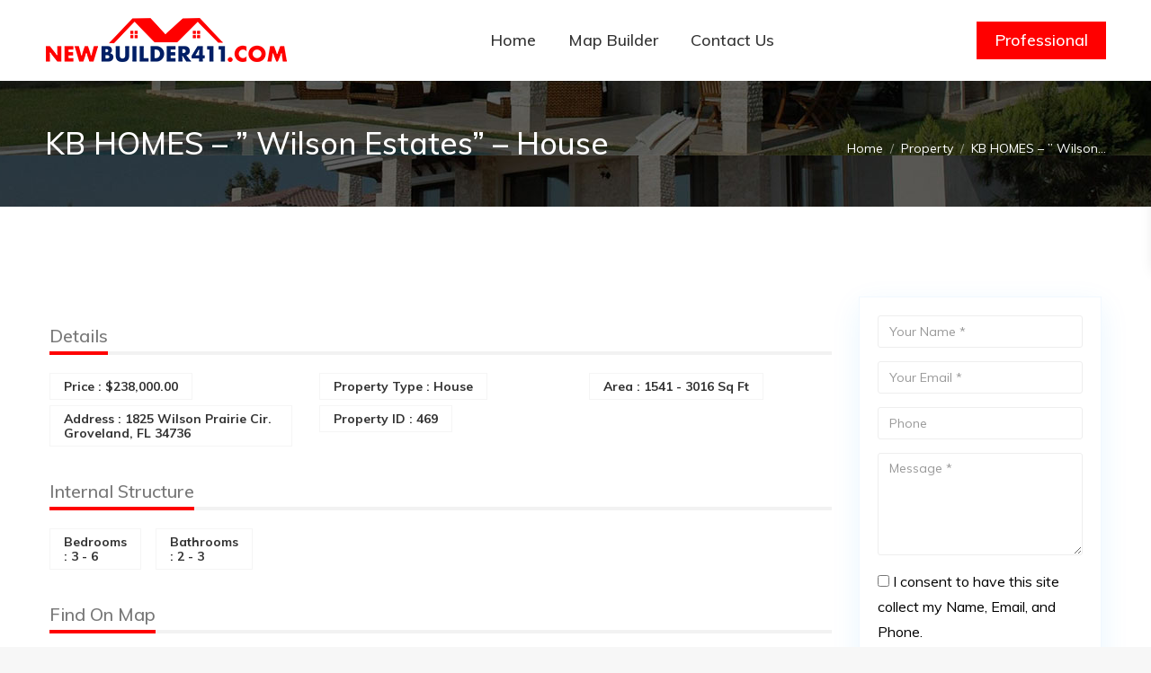

--- FILE ---
content_type: text/html; charset=UTF-8
request_url: https://newbuilder411.com/property/kb-homes-wilson-estates-house/
body_size: 13752
content:
<!DOCTYPE html> <!--[if !(IE 6) | !(IE 7) | !(IE 8)  ]><!--><html lang="en-US" class="no-js"> <!--<![endif]--><head><meta charset="UTF-8" /><meta name="viewport" content="width=device-width, initial-scale=1, maximum-scale=1, user-scalable=0"><meta name="theme-color" content="#ff0000"/><link rel="profile" href="http://gmpg.org/xfn/11" /> <script type="text/javascript">if (/Android|webOS|iPhone|iPad|iPod|BlackBerry|IEMobile|Opera Mini/i.test(navigator.userAgent)) {
                var originalAddEventListener = EventTarget.prototype.addEventListener,
                    oldWidth = window.innerWidth;

                EventTarget.prototype.addEventListener = function (eventName, eventHandler, useCapture) {
                    if (eventName === "resize") {
                        originalAddEventListener.call(this, eventName, function (event) {
                            if (oldWidth === window.innerWidth) {
                                return;
                            }
                            else if (oldWidth !== window.innerWidth) {
                                oldWidth = window.innerWidth;
                            }
                            if (eventHandler.handleEvent) {
                                eventHandler.handleEvent.call(this, event);
                            }
                            else {
                                eventHandler.call(this, event);
                            };
                        }, useCapture);
                    }
                    else {
                        originalAddEventListener.call(this, eventName, eventHandler, useCapture);
                    };
                };
            };</script> <meta name='robots' content='index, follow, max-image-preview:large, max-snippet:-1, max-video-preview:-1' /><style>img:is([sizes="auto" i], [sizes^="auto," i]) { contain-intrinsic-size: 3000px 1500px }</style><title>KB HOMES – ” Wilson Estates” – House - New Builder 411</title><link rel="canonical" href="https://newbuilder411.com/property/kb-homes-wilson-estates-house/" /><meta property="og:locale" content="en_US" /><meta property="og:type" content="article" /><meta property="og:title" content="KB HOMES – ” Wilson Estates” – House - New Builder 411" /><meta property="og:url" content="https://newbuilder411.com/property/kb-homes-wilson-estates-house/" /><meta property="og:site_name" content="New Builder 411" /><meta property="article:modified_time" content="2020-05-21T07:59:03+00:00" /><meta property="og:image" content="https://secureservercdn.net/198.71.233.70/wv6.35f.myftpupload.com/wp-content/uploads/2020/05/placeimg.jpg?time=1664345782" /><meta property="og:image:width" content="520" /><meta property="og:image:height" content="397" /><meta property="og:image:type" content="image/jpeg" /><meta name="twitter:card" content="summary_large_image" /> <script type="application/ld+json" class="yoast-schema-graph">{"@context":"https://schema.org","@graph":[{"@type":"WebPage","@id":"https://newbuilder411.com/property/kb-homes-wilson-estates-house/","url":"https://newbuilder411.com/property/kb-homes-wilson-estates-house/","name":"KB HOMES – ” Wilson Estates” – House - New Builder 411","isPartOf":{"@id":"https://newbuilder411.com/#website"},"primaryImageOfPage":{"@id":"https://newbuilder411.com/property/kb-homes-wilson-estates-house/#primaryimage"},"image":{"@id":"https://newbuilder411.com/property/kb-homes-wilson-estates-house/#primaryimage"},"thumbnailUrl":"https://newbuilder411.com/wp-content/uploads/2020/05/placeimg.jpg","datePublished":"2020-05-20T16:29:41+00:00","dateModified":"2020-05-21T07:59:03+00:00","breadcrumb":{"@id":"https://newbuilder411.com/property/kb-homes-wilson-estates-house/#breadcrumb"},"inLanguage":"en-US","potentialAction":[{"@type":"ReadAction","target":["https://newbuilder411.com/property/kb-homes-wilson-estates-house/"]}]},{"@type":"ImageObject","inLanguage":"en-US","@id":"https://newbuilder411.com/property/kb-homes-wilson-estates-house/#primaryimage","url":"https://newbuilder411.com/wp-content/uploads/2020/05/placeimg.jpg","contentUrl":"https://newbuilder411.com/wp-content/uploads/2020/05/placeimg.jpg","width":520,"height":397},{"@type":"BreadcrumbList","@id":"https://newbuilder411.com/property/kb-homes-wilson-estates-house/#breadcrumb","itemListElement":[{"@type":"ListItem","position":1,"name":"Home","item":"https://newbuilder411.com/"},{"@type":"ListItem","position":2,"name":"Properties","item":"https://newbuilder411.com/property/"},{"@type":"ListItem","position":3,"name":"KB HOMES – ” Wilson Estates” – House"}]},{"@type":"WebSite","@id":"https://newbuilder411.com/#website","url":"https://newbuilder411.com/","name":"New Builder 411","description":"","potentialAction":[{"@type":"SearchAction","target":{"@type":"EntryPoint","urlTemplate":"https://newbuilder411.com/?s={search_term_string}"},"query-input":"required name=search_term_string"}],"inLanguage":"en-US"}]}</script> <link rel='dns-prefetch' href='//maps.googleapis.com' /><link rel='dns-prefetch' href='//fonts.googleapis.com' /><link rel="alternate" type="application/rss+xml" title="New Builder 411 &raquo; Feed" href="https://newbuilder411.com/feed/" /><link rel="alternate" type="application/rss+xml" title="New Builder 411 &raquo; Comments Feed" href="https://newbuilder411.com/comments/feed/" /> <script type="text/javascript">window._wpemojiSettings = {"baseUrl":"https:\/\/s.w.org\/images\/core\/emoji\/16.0.1\/72x72\/","ext":".png","svgUrl":"https:\/\/s.w.org\/images\/core\/emoji\/16.0.1\/svg\/","svgExt":".svg","source":{"concatemoji":"https:\/\/newbuilder411.com\/wp-includes\/js\/wp-emoji-release.min.js?ver=6.8.3"}};
/*! This file is auto-generated */
!function(s,n){var o,i,e;function c(e){try{var t={supportTests:e,timestamp:(new Date).valueOf()};sessionStorage.setItem(o,JSON.stringify(t))}catch(e){}}function p(e,t,n){e.clearRect(0,0,e.canvas.width,e.canvas.height),e.fillText(t,0,0);var t=new Uint32Array(e.getImageData(0,0,e.canvas.width,e.canvas.height).data),a=(e.clearRect(0,0,e.canvas.width,e.canvas.height),e.fillText(n,0,0),new Uint32Array(e.getImageData(0,0,e.canvas.width,e.canvas.height).data));return t.every(function(e,t){return e===a[t]})}function u(e,t){e.clearRect(0,0,e.canvas.width,e.canvas.height),e.fillText(t,0,0);for(var n=e.getImageData(16,16,1,1),a=0;a<n.data.length;a++)if(0!==n.data[a])return!1;return!0}function f(e,t,n,a){switch(t){case"flag":return n(e,"\ud83c\udff3\ufe0f\u200d\u26a7\ufe0f","\ud83c\udff3\ufe0f\u200b\u26a7\ufe0f")?!1:!n(e,"\ud83c\udde8\ud83c\uddf6","\ud83c\udde8\u200b\ud83c\uddf6")&&!n(e,"\ud83c\udff4\udb40\udc67\udb40\udc62\udb40\udc65\udb40\udc6e\udb40\udc67\udb40\udc7f","\ud83c\udff4\u200b\udb40\udc67\u200b\udb40\udc62\u200b\udb40\udc65\u200b\udb40\udc6e\u200b\udb40\udc67\u200b\udb40\udc7f");case"emoji":return!a(e,"\ud83e\udedf")}return!1}function g(e,t,n,a){var r="undefined"!=typeof WorkerGlobalScope&&self instanceof WorkerGlobalScope?new OffscreenCanvas(300,150):s.createElement("canvas"),o=r.getContext("2d",{willReadFrequently:!0}),i=(o.textBaseline="top",o.font="600 32px Arial",{});return e.forEach(function(e){i[e]=t(o,e,n,a)}),i}function t(e){var t=s.createElement("script");t.src=e,t.defer=!0,s.head.appendChild(t)}"undefined"!=typeof Promise&&(o="wpEmojiSettingsSupports",i=["flag","emoji"],n.supports={everything:!0,everythingExceptFlag:!0},e=new Promise(function(e){s.addEventListener("DOMContentLoaded",e,{once:!0})}),new Promise(function(t){var n=function(){try{var e=JSON.parse(sessionStorage.getItem(o));if("object"==typeof e&&"number"==typeof e.timestamp&&(new Date).valueOf()<e.timestamp+604800&&"object"==typeof e.supportTests)return e.supportTests}catch(e){}return null}();if(!n){if("undefined"!=typeof Worker&&"undefined"!=typeof OffscreenCanvas&&"undefined"!=typeof URL&&URL.createObjectURL&&"undefined"!=typeof Blob)try{var e="postMessage("+g.toString()+"("+[JSON.stringify(i),f.toString(),p.toString(),u.toString()].join(",")+"));",a=new Blob([e],{type:"text/javascript"}),r=new Worker(URL.createObjectURL(a),{name:"wpTestEmojiSupports"});return void(r.onmessage=function(e){c(n=e.data),r.terminate(),t(n)})}catch(e){}c(n=g(i,f,p,u))}t(n)}).then(function(e){for(var t in e)n.supports[t]=e[t],n.supports.everything=n.supports.everything&&n.supports[t],"flag"!==t&&(n.supports.everythingExceptFlag=n.supports.everythingExceptFlag&&n.supports[t]);n.supports.everythingExceptFlag=n.supports.everythingExceptFlag&&!n.supports.flag,n.DOMReady=!1,n.readyCallback=function(){n.DOMReady=!0}}).then(function(){return e}).then(function(){var e;n.supports.everything||(n.readyCallback(),(e=n.source||{}).concatemoji?t(e.concatemoji):e.wpemoji&&e.twemoji&&(t(e.twemoji),t(e.wpemoji)))}))}((window,document),window._wpemojiSettings);</script> <style id='wp-emoji-styles-inline-css' type='text/css'>img.wp-smiley, img.emoji {
		display: inline !important;
		border: none !important;
		box-shadow: none !important;
		height: 1em !important;
		width: 1em !important;
		margin: 0 0.07em !important;
		vertical-align: -0.1em !important;
		background: none !important;
		padding: 0 !important;
	}</style><style id='classic-theme-styles-inline-css' type='text/css'>/*! This file is auto-generated */
.wp-block-button__link{color:#fff;background-color:#32373c;border-radius:9999px;box-shadow:none;text-decoration:none;padding:calc(.667em + 2px) calc(1.333em + 2px);font-size:1.125em}.wp-block-file__button{background:#32373c;color:#fff;text-decoration:none}</style><link rel='stylesheet' id='rem-bootstrap-css' href='https://newbuilder411.com/wp-content/plugins/real-estate-manager-pro/assets/admin/css/bootstrap.min.css?ver=6.8.3' type='text/css' media='all' /><link rel='stylesheet' id='font-awesome-rem-css' href='https://newbuilder411.com/wp-content/plugins/real-estate-manager-pro/assets/front/css/font-awesome.min.css?ver=6.8.3' type='text/css' media='all' /><link rel='stylesheet' id='rem-styles-css-css' href='https://newbuilder411.com/wp-content/plugins/real-estate-manager-pro/assets/front/css/rem-styles.css?ver=6.8.3' type='text/css' media='all' /><style id='rem-styles-css-inline-css' type='text/css'>.fotorama__thumb-border, .ich-settings-main-wrap .form-control:focus,
.ich-settings-main-wrap .select2-container--default .select2-selection--multiple:focus,
.select2-container--default.select2-container--focus .select2-selection--multiple {
	border-color: #ff0000 !important;
}
.ich-settings-main-wrap .section-title.line-style {
	border-color: #F2F2F2;
}
.landz-box-property.box-grid.mini .price {
	border-top: 4px solid #ff0000 !important;
}
.landz-box-property.box-grid.mini .price:after,
.ich-settings-main-wrap .nice-select:after {
	border-bottom-color: #ff0000 !important;
}

.ich-settings-main-wrap .section-title.line-style .title {
	border-color: #ff0000;
}
.ich-settings-main-wrap .btn-default, .ich-settings-main-wrap .btn,
#rem-agent-page .my-property .my-property-nav a.next,
#rem-agent-page .my-property .my-property-nav a.previous {
	border-radius: 0 !important;
	border: none;
	background-color: #fff;
	color: #333;
}
.rem-tag-cloud a {
	color: #fff;
}
.rem-tag-cloud a:hover {
	color: #e6e6e6;
}
.ich-settings-main-wrap .btn-default:hover, .ich-settings-main-wrap .btn:hover,
#rem-agent-page .my-property .my-property-nav a.next:hover,
#rem-agent-page .my-property .my-property-nav a.previous:hover {
	border-radius: 0;
	background-color: #e6e6e6;
	color: #333;
}

/* Theme Colors */

#property-content .large-price,
.ich-settings-main-wrap #filter-box .filter,
.ich-settings-main-wrap .dropdown.open .carat,
.ich-settings-main-wrap .dropdown li.active,
.ich-settings-main-wrap .dropdown li.focus,
.ich-settings-main-wrap .result-calc,
.ich-settings-main-wrap .landz-box-property .price,
.ich-settings-main-wrap input.labelauty + label > span.labelauty-checked-image,
.ich-settings-main-wrap .skillbar-title,
.ich-settings-main-wrap .rem-sale span,
.ich-settings-main-wrap .single-property-page-ribbon div,
.ich-settings-main-wrap .rem-sale-ribbon-2,
.ich-settings-main-wrap .marker-cluster-small,
.ich-settings-main-wrap #user-profile .property-list table thead th,
.ich-settings-main-wrap .rem-box-maps .price,
.ich-settings-main-wrap .noUi-horizontal .noUi-handle,
.rem-cat:hover .rem-cat-content,
.ich-settings-main-wrap .rem-box-maps .img-container .title:after,
.ich-settings-main-wrap .rem-box-maps .img-container .title:before,
.ich-settings-main-wrap .price-slider.price #price-value-min, .price-slider.price #price-value-max,
input.labelauty:hover + label > span.labelauty-checked-image { 
	background-color: #ff0000 !important;
}
.ich-settings-main-wrap .rem-box-maps .img-container .title,
.agent-card-5:hover .agent-card-5-content,
.rem-cat-content,
.ich-settings-main-wrap .noUi-connect {
	background-color: #ff0000B3 !important;
}

.ich-settings-main-wrap .select2-container--default .select2-selection--multiple .select2-selection__choice {
	background-color: #ff0000 !important;
	color: #FFF;
	border: none;
}

.ich-settings-main-wrap .select2-container--default .select2-selection--multiple .select2-selection__choice__remove {
	color: #FFF;		
}

.ich-settings-main-wrap .single-property-page-ribbon div:after {
	border-left-color: #ff0000 !important;
	border-right-color: #ff0000 !important;
}

.ich-settings-main-wrap .nice-select:after {
	border-right-color: #ff0000 !important;
}
#property-content .details .detail .fa-square,
.hover-effect .cover:before,
.rem-style-1 .icons-wrap a:hover,
.rem-style-2 .icons-wrap a:hover,
.rem-style-1 .icons-wrap a.active,
.rem-style-2 .icons-wrap a.active,
.ich-settings-main-wrap .rem-topbar-btn.active {
	color: #ff0000 !important;
}
.rem-style-1 .icons-wrap a:hover,
.rem-style-2 .icons-wrap a:hover,
.rem-style-1 .icons-wrap a.active,
.rem-style-2 .icons-wrap a.active,
.ich-settings-main-wrap .rem-topbar-btn.active {
	border-color: #ff0000 !important;
}

.ich-settings-main-wrap .rem-topbar-btn {
	color: #ff000080 !important;
}
.ich-settings-main-wrap .dropdown .carat:after {
	border-top: 6px solid #ff0000 !important;
}
.input.labelauty:hover + label > span.labelauty-checked-image {
	border: none;
}
.price-slider.price #price-value-min:after {
	    border-left: 6px solid #ff0000 !important;
}
.price-slider.price #price-value-max:after {
	    border-right: 6px solid #ff0000 !important;
}
.ich-settings-main-wrap .landz-box-property .title {
	border-bottom: 3px solid #ff0000;
}
.ich-settings-main-wrap #user-profile .property-list table thead th {
	border-bottom: 0;
}
.ich-settings-main-wrap .landz-box-property .price:after {
	border-bottom: 10px solid #ff0000;
}
.landz-box-property dd {
	margin: 0 !important;
}
#rem-agent-page .my-property .my-property-nav .button-container {
	border-top: 1px solid #ff0000 !important;
}
.ich-settings-main-wrap #new-property #position,
.prop-compare-wrapper.ich-settings-main-wrap .compare_close,
.prop-compare-wrapper.ich-settings-main-wrap .compare_open {
	background-color: #ff0000 !important;
}
.ich-settings-main-wrap #new-property #position:after {
	border-bottom: 10px solid #ff0000 !important;
}
.ich-settings-main-wrap .pagination > .active > a,
.ich-settings-main-wrap .pagination > .active > span,
.ich-settings-main-wrap .pagination > .active > a:hover,
.ich-settings-main-wrap .pagination > .active > span:hover,
.ich-settings-main-wrap .pagination > .active > a:focus,
.ich-settings-main-wrap .pagination > .active > span:focus {
	background-color: #ff0000 !important;
	border-color: #ff0000 !important;
}</style><link rel='stylesheet' id='rem-fotorama-css-css' href='https://newbuilder411.com/wp-content/plugins/real-estate-manager-pro/assets/front/lib/fotorama.min.css?ver=6.8.3' type='text/css' media='all' /><link rel='stylesheet' id='rem-single-property-css-css' href='https://newbuilder411.com/wp-content/plugins/real-estate-manager-pro/assets/front/css/single-property.css?ver=6.8.3' type='text/css' media='all' /><link rel='stylesheet' id='rs-plugin-settings-css' href='https://newbuilder411.com/wp-content/plugins/revslider/public/assets/css/rs6.css?ver=6.2.2' type='text/css' media='all' /><style id='rs-plugin-settings-inline-css' type='text/css'>#rs-demo-id {}</style><link rel='stylesheet' id='wp_listings-css' href='https://newbuilder411.com/wp-content/plugins/wp-listings/includes/css/wp-listings.css' type='text/css' media='all' /><link rel='stylesheet' id='wp_listings_widgets-css' href='https://newbuilder411.com/wp-content/plugins/wp-listings/includes/css/wp-listings-widgets.css' type='text/css' media='all' /><link rel='stylesheet' id='the7-Defaults-css' href='https://newbuilder411.com/wp-content/uploads/smile_fonts/Defaults/Defaults.css?ver=6.8.3' type='text/css' media='all' /><link rel='stylesheet' id='dt-web-fonts-css' href='https://fonts.googleapis.com/css?family=Roboto:400,500,600,700|Muli:400,500,600,700' type='text/css' media='all' /><link rel='stylesheet' id='dt-main-css' href='https://newbuilder411.com/wp-content/themes/dt-the7/css/main.min.css?ver=8.5.0.1' type='text/css' media='all' /><style id='dt-main-inline-css' type='text/css'>body #load {
  display: block;
  height: 100%;
  overflow: hidden;
  position: fixed;
  width: 100%;
  z-index: 9901;
  opacity: 1;
  visibility: visible;
  transition: all .35s ease-out;
}
.load-wrap {
  width: 100%;
  height: 100%;
  background-position: center center;
  background-repeat: no-repeat;
  text-align: center;
}
.load-wrap > svg {
  position: absolute;
  top: 50%;
  left: 50%;
  transform: translate(-50%,-50%);
}
#load {
  background-color: #ffffff;
}
.uil-default rect:not(.bk) {
  fill: #ff0000;
}
.uil-ring > path {
  fill: #ff0000;
}
.ring-loader .circle {
  fill: #ff0000;
}
.ring-loader .moving-circle {
  fill: #ff0000;
}
.uil-hourglass .glass {
  stroke: #ff0000;
}
.uil-hourglass .sand {
  fill: #ff0000;
}
.spinner-loader .load-wrap {
  background-image: url("data:image/svg+xml,%3Csvg width='75px' height='75px' xmlns='http://www.w3.org/2000/svg' viewBox='0 0 100 100' preserveAspectRatio='xMidYMid' class='uil-default'%3E%3Crect x='0' y='0' width='100' height='100' fill='none' class='bk'%3E%3C/rect%3E%3Crect  x='46.5' y='40' width='7' height='20' rx='5' ry='5' fill='%23ff0000' transform='rotate(0 50 50) translate(0 -30)'%3E  %3Canimate attributeName='opacity' from='1' to='0' dur='1s' begin='0s' repeatCount='indefinite'/%3E%3C/rect%3E%3Crect  x='46.5' y='40' width='7' height='20' rx='5' ry='5' fill='%23ff0000' transform='rotate(30 50 50) translate(0 -30)'%3E  %3Canimate attributeName='opacity' from='1' to='0' dur='1s' begin='0.08333333333333333s' repeatCount='indefinite'/%3E%3C/rect%3E%3Crect  x='46.5' y='40' width='7' height='20' rx='5' ry='5' fill='%23ff0000' transform='rotate(60 50 50) translate(0 -30)'%3E  %3Canimate attributeName='opacity' from='1' to='0' dur='1s' begin='0.16666666666666666s' repeatCount='indefinite'/%3E%3C/rect%3E%3Crect  x='46.5' y='40' width='7' height='20' rx='5' ry='5' fill='%23ff0000' transform='rotate(90 50 50) translate(0 -30)'%3E  %3Canimate attributeName='opacity' from='1' to='0' dur='1s' begin='0.25s' repeatCount='indefinite'/%3E%3C/rect%3E%3Crect  x='46.5' y='40' width='7' height='20' rx='5' ry='5' fill='%23ff0000' transform='rotate(120 50 50) translate(0 -30)'%3E  %3Canimate attributeName='opacity' from='1' to='0' dur='1s' begin='0.3333333333333333s' repeatCount='indefinite'/%3E%3C/rect%3E%3Crect  x='46.5' y='40' width='7' height='20' rx='5' ry='5' fill='%23ff0000' transform='rotate(150 50 50) translate(0 -30)'%3E  %3Canimate attributeName='opacity' from='1' to='0' dur='1s' begin='0.4166666666666667s' repeatCount='indefinite'/%3E%3C/rect%3E%3Crect  x='46.5' y='40' width='7' height='20' rx='5' ry='5' fill='%23ff0000' transform='rotate(180 50 50) translate(0 -30)'%3E  %3Canimate attributeName='opacity' from='1' to='0' dur='1s' begin='0.5s' repeatCount='indefinite'/%3E%3C/rect%3E%3Crect  x='46.5' y='40' width='7' height='20' rx='5' ry='5' fill='%23ff0000' transform='rotate(210 50 50) translate(0 -30)'%3E  %3Canimate attributeName='opacity' from='1' to='0' dur='1s' begin='0.5833333333333334s' repeatCount='indefinite'/%3E%3C/rect%3E%3Crect  x='46.5' y='40' width='7' height='20' rx='5' ry='5' fill='%23ff0000' transform='rotate(240 50 50) translate(0 -30)'%3E  %3Canimate attributeName='opacity' from='1' to='0' dur='1s' begin='0.6666666666666666s' repeatCount='indefinite'/%3E%3C/rect%3E%3Crect  x='46.5' y='40' width='7' height='20' rx='5' ry='5' fill='%23ff0000' transform='rotate(270 50 50) translate(0 -30)'%3E  %3Canimate attributeName='opacity' from='1' to='0' dur='1s' begin='0.75s' repeatCount='indefinite'/%3E%3C/rect%3E%3Crect  x='46.5' y='40' width='7' height='20' rx='5' ry='5' fill='%23ff0000' transform='rotate(300 50 50) translate(0 -30)'%3E  %3Canimate attributeName='opacity' from='1' to='0' dur='1s' begin='0.8333333333333334s' repeatCount='indefinite'/%3E%3C/rect%3E%3Crect  x='46.5' y='40' width='7' height='20' rx='5' ry='5' fill='%23ff0000' transform='rotate(330 50 50) translate(0 -30)'%3E  %3Canimate attributeName='opacity' from='1' to='0' dur='1s' begin='0.9166666666666666s' repeatCount='indefinite'/%3E%3C/rect%3E%3C/svg%3E");
}
.ring-loader .load-wrap {
  background-image: url("data:image/svg+xml,%3Csvg xmlns='http://www.w3.org/2000/svg' viewBox='0 0 32 32' width='72' height='72' fill='%23ff0000'%3E   %3Cpath opacity='.25' d='M16 0 A16 16 0 0 0 16 32 A16 16 0 0 0 16 0 M16 4 A12 12 0 0 1 16 28 A12 12 0 0 1 16 4'/%3E   %3Cpath d='M16 0 A16 16 0 0 1 32 16 L28 16 A12 12 0 0 0 16 4z'%3E     %3CanimateTransform attributeName='transform' type='rotate' from='0 16 16' to='360 16 16' dur='0.8s' repeatCount='indefinite' /%3E   %3C/path%3E %3C/svg%3E");
}
.hourglass-loader .load-wrap {
  background-image: url("data:image/svg+xml,%3Csvg xmlns='http://www.w3.org/2000/svg' viewBox='0 0 32 32' width='72' height='72' fill='%23ff0000'%3E   %3Cpath transform='translate(2)' d='M0 12 V20 H4 V12z'%3E      %3Canimate attributeName='d' values='M0 12 V20 H4 V12z; M0 4 V28 H4 V4z; M0 12 V20 H4 V12z; M0 12 V20 H4 V12z' dur='1.2s' repeatCount='indefinite' begin='0' keytimes='0;.2;.5;1' keySplines='0.2 0.2 0.4 0.8;0.2 0.6 0.4 0.8;0.2 0.8 0.4 0.8' calcMode='spline'  /%3E   %3C/path%3E   %3Cpath transform='translate(8)' d='M0 12 V20 H4 V12z'%3E     %3Canimate attributeName='d' values='M0 12 V20 H4 V12z; M0 4 V28 H4 V4z; M0 12 V20 H4 V12z; M0 12 V20 H4 V12z' dur='1.2s' repeatCount='indefinite' begin='0.2' keytimes='0;.2;.5;1' keySplines='0.2 0.2 0.4 0.8;0.2 0.6 0.4 0.8;0.2 0.8 0.4 0.8' calcMode='spline'  /%3E   %3C/path%3E   %3Cpath transform='translate(14)' d='M0 12 V20 H4 V12z'%3E     %3Canimate attributeName='d' values='M0 12 V20 H4 V12z; M0 4 V28 H4 V4z; M0 12 V20 H4 V12z; M0 12 V20 H4 V12z' dur='1.2s' repeatCount='indefinite' begin='0.4' keytimes='0;.2;.5;1' keySplines='0.2 0.2 0.4 0.8;0.2 0.6 0.4 0.8;0.2 0.8 0.4 0.8' calcMode='spline' /%3E   %3C/path%3E   %3Cpath transform='translate(20)' d='M0 12 V20 H4 V12z'%3E     %3Canimate attributeName='d' values='M0 12 V20 H4 V12z; M0 4 V28 H4 V4z; M0 12 V20 H4 V12z; M0 12 V20 H4 V12z' dur='1.2s' repeatCount='indefinite' begin='0.6' keytimes='0;.2;.5;1' keySplines='0.2 0.2 0.4 0.8;0.2 0.6 0.4 0.8;0.2 0.8 0.4 0.8' calcMode='spline' /%3E   %3C/path%3E   %3Cpath transform='translate(26)' d='M0 12 V20 H4 V12z'%3E     %3Canimate attributeName='d' values='M0 12 V20 H4 V12z; M0 4 V28 H4 V4z; M0 12 V20 H4 V12z; M0 12 V20 H4 V12z' dur='1.2s' repeatCount='indefinite' begin='0.8' keytimes='0;.2;.5;1' keySplines='0.2 0.2 0.4 0.8;0.2 0.6 0.4 0.8;0.2 0.8 0.4 0.8' calcMode='spline' /%3E   %3C/path%3E %3C/svg%3E");
}</style><link rel='stylesheet' id='the7-font-css' href='https://newbuilder411.com/wp-content/themes/dt-the7/fonts/icomoon-the7-font/icomoon-the7-font.min.css?ver=8.5.0.1' type='text/css' media='all' /><link rel='stylesheet' id='the7-awesome-fonts-css' href='https://newbuilder411.com/wp-content/themes/dt-the7/fonts/FontAwesome/css/all.min.css?ver=8.5.0.1' type='text/css' media='all' /><link rel='stylesheet' id='the7-awesome-fonts-back-css' href='https://newbuilder411.com/wp-content/themes/dt-the7/fonts/FontAwesome/back-compat.min.css?ver=8.5.0.1' type='text/css' media='all' /><link rel='stylesheet' id='dt-custom-css' href='https://newbuilder411.com/wp-content/uploads/the7-css/custom.css?ver=5f330f03d752' type='text/css' media='all' /><link rel='stylesheet' id='dt-media-css' href='https://newbuilder411.com/wp-content/uploads/the7-css/media.css?ver=5f330f03d752' type='text/css' media='all' /><link rel='stylesheet' id='the7-mega-menu-css' href='https://newbuilder411.com/wp-content/uploads/the7-css/mega-menu.css?ver=5f330f03d752' type='text/css' media='all' /><link rel='stylesheet' id='style-css' href='https://newbuilder411.com/wp-content/themes/dt-the7/style.css?ver=8.5.0.1' type='text/css' media='all' /> <script type="text/javascript" src="https://newbuilder411.com/wp-includes/js/jquery/jquery.min.js?ver=3.7.1" id="jquery-core-js"></script> <script type="text/javascript" src="https://newbuilder411.com/wp-includes/js/jquery/jquery-migrate.min.js?ver=3.4.1" id="jquery-migrate-js"></script> <script type="text/javascript" src="https://newbuilder411.com/wp-content/plugins/real-estate-manager-pro/assets/front/lib/fotorama.min.js?ver=6.8.3" id="rem-photorama-js-js"></script> <script type="text/javascript" src="https://newbuilder411.com/wp-content/plugins/real-estate-manager-pro/assets/front/lib/imagefill.min.js?ver=6.8.3" id="rem-imagefill-js-js"></script> <script type="text/javascript" src="https://newbuilder411.com/wp-content/plugins/real-estate-manager-pro/assets/front/lib/imagesloaded.min.js?ver=6.8.3" id="rem-imagesloaded-js-js"></script> <script type="text/javascript" src="https://maps.googleapis.com/maps/api/js?key=AIzaSyBZfo_i6pHadSlCev0HyUa1KeHXSpTSGwI&amp;ver=6.8.3" id="rem-single-property-map-js"></script> <script type="text/javascript" id="rem-single-property-js-js-extra">var rem_property_map = {"use_map_from":"google_maps","latitude":"28.321075","longitude":"-81.414796","zoom":"10","map_type":"roadmap","leaflet_styles":{"provider":"https:\/\/{s}.tile.openstreetmap.de\/tiles\/osmde\/{z}\/{x}\/{y}.png","attribution":"&copy; <a href=\"http:\/\/www.openstreetmap.org\/copyright\">OpenStreetMap<\/a>"},"address":"1825 Wilson Prairie Cir. Groveland, FL 34736","load_map_from":"coords","maps_icon_url":"https:\/\/newbuilder411.com\/wp-content\/plugins\/real-estate-manager-pro\/assets\/images\/pin-maps.png","icons_size":["43","47"],"icons_anchor":["18","47"],"maps_styles":"","property_map_location_style":"pin","property_map_radius":"100","rem_main_color":"#ff0000"};</script> <script type="text/javascript" src="https://newbuilder411.com/wp-content/plugins/real-estate-manager-pro/assets/front/js/single-property.js?ver=6.8.3" id="rem-single-property-js-js"></script> <script type="text/javascript" src="https://newbuilder411.com/wp-content/plugins/revslider/public/assets/js/rbtools.min.js?ver=6.0" id="tp-tools-js"></script> <script type="text/javascript" src="https://newbuilder411.com/wp-content/plugins/revslider/public/assets/js/rs6.min.js?ver=6.2.2" id="revmin-js"></script> <script type="text/javascript" id="dt-above-fold-js-extra">var dtLocal = {"themeUrl":"https:\/\/newbuilder411.com\/wp-content\/themes\/dt-the7","passText":"To view this protected post, enter the password below:","moreButtonText":{"loading":"Loading...","loadMore":"Load more"},"postID":"469","ajaxurl":"https:\/\/newbuilder411.com\/wp-admin\/admin-ajax.php","REST":{"baseUrl":"https:\/\/newbuilder411.com\/wp-json\/the7\/v1","endpoints":{"sendMail":"\/send-mail"}},"contactMessages":{"required":"One or more fields have an error. Please check and try again.","terms":"Please accept the privacy policy.","fillTheCaptchaError":"Please, fill the captcha."},"captchaSiteKey":"","ajaxNonce":"28229f8227","pageData":"","themeSettings":{"smoothScroll":"off","lazyLoading":false,"accentColor":{"mode":"solid","color":"#ff0000"},"desktopHeader":{"height":90},"floatingHeader":{"showAfter":94,"showMenu":true,"height":60,"logo":{"showLogo":true,"html":"<img class=\" preload-me\" src=\"https:\/\/newbuilder411.com\/wp-content\/uploads\/2020\/05\/new-213x39.png\" srcset=\"https:\/\/newbuilder411.com\/wp-content\/uploads\/2020\/05\/new-213x39.png 213w\" width=\"213\" height=\"39\"   sizes=\"213px\" alt=\"New Builder 411\" \/>","url":"https:\/\/newbuilder411.com\/"}},"topLine":{"floatingTopLine":{"logo":{"showLogo":false,"html":""}}},"mobileHeader":{"firstSwitchPoint":992,"secondSwitchPoint":778,"firstSwitchPointHeight":60,"secondSwitchPointHeight":60},"stickyMobileHeaderFirstSwitch":{"logo":{"html":"<img class=\" preload-me\" src=\"https:\/\/newbuilder411.com\/wp-content\/uploads\/2020\/05\/new-builder-270x52.png\" srcset=\"https:\/\/newbuilder411.com\/wp-content\/uploads\/2020\/05\/new-builder-270x52.png 270w\" width=\"270\" height=\"52\"   sizes=\"270px\" alt=\"New Builder 411\" \/>"}},"stickyMobileHeaderSecondSwitch":{"logo":{"html":"<img class=\" preload-me\" src=\"https:\/\/newbuilder411.com\/wp-content\/uploads\/2020\/05\/new-builder-270x52.png\" srcset=\"https:\/\/newbuilder411.com\/wp-content\/uploads\/2020\/05\/new-builder-270x52.png 270w\" width=\"270\" height=\"52\"   sizes=\"270px\" alt=\"New Builder 411\" \/>"}},"content":{"textColor":"#000000","headerColor":"#333333"},"sidebar":{"switchPoint":992},"boxedWidth":"1280px","stripes":{"stripe1":{"textColor":"#787d85","headerColor":"#3b3f4a"},"stripe2":{"textColor":"#8b9199","headerColor":"#ffffff"},"stripe3":{"textColor":"#ffffff","headerColor":"#ffffff"}}},"VCMobileScreenWidth":"768"};
var dtShare = {"shareButtonText":{"facebook":"Share on Facebook","twitter":"Tweet","pinterest":"Pin it","linkedin":"Share on Linkedin","whatsapp":"Share on Whatsapp"},"overlayOpacity":"85"};</script> <script type="text/javascript" src="https://newbuilder411.com/wp-content/themes/dt-the7/js/above-the-fold.min.js?ver=8.5.0.1" id="dt-above-fold-js"></script> <link rel="https://api.w.org/" href="https://newbuilder411.com/wp-json/" /><link rel="alternate" title="JSON" type="application/json" href="https://newbuilder411.com/wp-json/wp/v2/properties/469" /><link rel="EditURI" type="application/rsd+xml" title="RSD" href="https://newbuilder411.com/xmlrpc.php?rsd" /><meta name="generator" content="WordPress 6.8.3" /><link rel='shortlink' href='https://newbuilder411.com/?p=469' /><link rel="alternate" title="oEmbed (JSON)" type="application/json+oembed" href="https://newbuilder411.com/wp-json/oembed/1.0/embed?url=https%3A%2F%2Fnewbuilder411.com%2Fproperty%2Fkb-homes-wilson-estates-house%2F" /><link rel="alternate" title="oEmbed (XML)" type="text/xml+oembed" href="https://newbuilder411.com/wp-json/oembed/1.0/embed?url=https%3A%2F%2Fnewbuilder411.com%2Fproperty%2Fkb-homes-wilson-estates-house%2F&#038;format=xml" />  <script>(function(i,s,o,g,r,a,m){i['GoogleAnalyticsObject']=r;i[r]=i[r]||function(){
			(i[r].q=i[r].q||[]).push(arguments)},i[r].l=1*new Date();a=s.createElement(o),
			m=s.getElementsByTagName(o)[0];a.async=1;a.src=g;m.parentNode.insertBefore(a,m)
			})(window,document,'script','https://www.google-analytics.com/analytics.js','ga');
			ga('create', 'UA-175505051-1', 'auto');
			ga('send', 'pageview');</script> <meta name="generator" content="Powered by WPBakery Page Builder - drag and drop page builder for WordPress."/><meta name="generator" content="Powered by Slider Revolution 6.2.2 - responsive, Mobile-Friendly Slider Plugin for WordPress with comfortable drag and drop interface." /> <script type="text/javascript">document.addEventListener("DOMContentLoaded", function(event) { 
	var load = document.getElementById("load");
	if(!load.classList.contains('loader-removed')){
		var removeLoading = setTimeout(function() {
			load.className += " loader-removed";
		}, 300);
	}
});</script> <link rel="icon" href="https://newbuilder411.com/wp-content/uploads/2020/05/favicon.png" type="image/png" sizes="16x16"/><script type="text/javascript">function setREVStartSize(e){			
			try {								
				var pw = document.getElementById(e.c).parentNode.offsetWidth,
					newh;
				pw = pw===0 || isNaN(pw) ? window.innerWidth : pw;
				e.tabw = e.tabw===undefined ? 0 : parseInt(e.tabw);
				e.thumbw = e.thumbw===undefined ? 0 : parseInt(e.thumbw);
				e.tabh = e.tabh===undefined ? 0 : parseInt(e.tabh);
				e.thumbh = e.thumbh===undefined ? 0 : parseInt(e.thumbh);
				e.tabhide = e.tabhide===undefined ? 0 : parseInt(e.tabhide);
				e.thumbhide = e.thumbhide===undefined ? 0 : parseInt(e.thumbhide);
				e.mh = e.mh===undefined || e.mh=="" || e.mh==="auto" ? 0 : parseInt(e.mh,0);		
				if(e.layout==="fullscreen" || e.l==="fullscreen") 						
					newh = Math.max(e.mh,window.innerHeight);				
				else{					
					e.gw = Array.isArray(e.gw) ? e.gw : [e.gw];
					for (var i in e.rl) if (e.gw[i]===undefined || e.gw[i]===0) e.gw[i] = e.gw[i-1];					
					e.gh = e.el===undefined || e.el==="" || (Array.isArray(e.el) && e.el.length==0)? e.gh : e.el;
					e.gh = Array.isArray(e.gh) ? e.gh : [e.gh];
					for (var i in e.rl) if (e.gh[i]===undefined || e.gh[i]===0) e.gh[i] = e.gh[i-1];
										
					var nl = new Array(e.rl.length),
						ix = 0,						
						sl;					
					e.tabw = e.tabhide>=pw ? 0 : e.tabw;
					e.thumbw = e.thumbhide>=pw ? 0 : e.thumbw;
					e.tabh = e.tabhide>=pw ? 0 : e.tabh;
					e.thumbh = e.thumbhide>=pw ? 0 : e.thumbh;					
					for (var i in e.rl) nl[i] = e.rl[i]<window.innerWidth ? 0 : e.rl[i];
					sl = nl[0];									
					for (var i in nl) if (sl>nl[i] && nl[i]>0) { sl = nl[i]; ix=i;}															
					var m = pw>(e.gw[ix]+e.tabw+e.thumbw) ? 1 : (pw-(e.tabw+e.thumbw)) / (e.gw[ix]);					

					newh =  (e.type==="carousel" && e.justify==="true" ? e.gh[ix] : (e.gh[ix] * m)) + (e.tabh + e.thumbh);
				}			
				
				if(window.rs_init_css===undefined) window.rs_init_css = document.head.appendChild(document.createElement("style"));					
				document.getElementById(e.c).height = newh;
				window.rs_init_css.innerHTML += "#"+e.c+"_wrapper { height: "+newh+"px }";				
			} catch(e){
				console.log("Failure at Presize of Slider:" + e)
			}					   
		  };</script> <noscript><style>.wpb_animate_when_almost_visible { opacity: 1; }</style></noscript>  <script>(function(w,d,s,l,i){w[l]=w[l]||[];w[l].push({'gtm.start':
new Date().getTime(),event:'gtm.js'});var f=d.getElementsByTagName(s)[0],
j=d.createElement(s),dl=l!='dataLayer'?'&l='+l:'';j.async=true;j.src=
'https://www.googletagmanager.com/gtm.js?id='+i+dl;f.parentNode.insertBefore(j,f);
})(window,document,'script','dataLayer','GTM-MX389ND');</script>    <script async src="https://www.googletagmanager.com/gtag/js?id=AW-615377132"></script> <script>window.dataLayer = window.dataLayer || []; function gtag(){dataLayer.push(arguments);} gtag('js', new Date()); 
gtag('config', 'AW-615377132');</script>  <script>gtag('event', 'conversion', {'send_to': 'AW-615377132/h0BZCMyN4_8BEOzRt6UC'});</script> <link href="https://fonts.googleapis.com/css2?family=Muli:wght@900&display=swap" rel="stylesheet"><style id='the7-custom-inline-css' type='text/css'>.sub-nav .menu-item i.fa,
.sub-nav .menu-item i.fas,
.sub-nav .menu-item i.far,
.sub-nav .menu-item i.fab {
	text-align: center;
	width: 1.25em;
}
.footer .widget-title {
    color: #002365;
    font-family: 'Muli', sans-serif;
    font-weight: 700;
    font-size: 22px;
    margin-bottom: 20px;
}
.ft3
{ text-align:center; margin-top:15px;
}
.conf {
    margin-bottom: 20px;
    padding-bottom: 10px;
}
.conf li {
    list-style: none;
    display: block;
    clear: both;
    padding: 16px 0;
    font-size: 18px; color:#000;
}
.conf li a
{color:#000;
	
}
.conf i {
    background: #002365;
    padding: 10px;
    border-radius: 20%;
    width: 16px;
    text-align: center;
    height: 16px;
    margin-right: 10px;
    float: left;
    color: #fff;
}
.conf a:hover {
    text-decoration: underline !important;
    color: #000 !important;
}
.eidg
{     font-size: 18px;
    margin-top: -28px;
}

.footer .custom-menu a:hover:after, .footer .custom-menu .act > a:after , .footer .custom-menu a:after {
   color: #fff !important;
}
#ttshowcase_0 .tt_theme_speech .ttshowcase_rl_quote_block .ttshowcase_rl_quote
{    min-height: 140px;     margin-bottom: 12px;
}
.tt_text_left {
    text-align: left;
    float: left;
}
.imgbox
{    background: #f7f7f7;
    padding: 35px; border: 2px solid #f3f3f3;     min-height: 390px;

}
.head h2 {
    color: #000;
    border-bottom: 1px solid;
}
.frm1 input[type="text"] , .frm1 input[type="email"] , .frm1  textarea

{box-shadow: 0 7px 25px 0 rgba(8,18,109,.1); padding-left: 14px !important;
}
.gform_wrapper ul.gform_fields {
    margin-top: -20px !important;
}
.frm1  textarea
{ margin-top:15px !important ;
	
}
.txt53 a
{ color:#000 !important
}
.txt53 a:hover
{ text-decoration:underline !important ; color:#ff0000 !important
}
 .searchtxt
{ text-align:center;
}

.searchtxt h2
{ color:#fff; font-size:40px; font-weight:bold;
}.searchtxt h4
{ font-size:18px; color:#fff; font-weight:normal
}

.single-rem_property #main:not(.sidebar-none) .wf-container-main
{ display:block !important
}
.rem-style-2 .content-footer { 
    display: none;
}
.inline-property-icons {
 
    padding-bottom: 15px;
}
.idx-omnibar-form button {
    display: inline-block;
    background: #ff0000;
    color: #fff;
    border: 0;
}

.idx-omnibar-form button {
    background: #ff0000;
 
}
.idx-omnibar-form button:hover {
    background: #002365;
 
}

@media (min-width:990px) {
 .impress-property-showcase .medium-6 {
    width: 46.7% !important;
}
}
#property-content .agent-box-card {
    margin-bottom: 0;
    display: none;
}
.single-rem_property .property-title
{ display:none !important
}
.contact-agent-form .btn
{    background-color: #ff0000 !important;
    color: #fff !important;
}

.post-bar .inline-property-icons {
 
    margin-bottom: 23px;
}
.impress-street , .impress-cityname , .impress-state
{ color:#000 !important
}
.sidebar-content .widget-title {
    color: #333333;
    font-weight: bold;
    border-bottom: 1px solid;
    font-size: 26px;
    padding-bottom: 8px;
}

@media (min-width:980px) {
.spc12 .rem-style-2 {
    min-height: 460px;
    background: #fff;
}
.rem_property {
    min-height: 530px !important;
    background: #fff;
}	
}
.agent-info
{ display:none !important
}

#rem-search-box .search-container .search-options .searcher
{ background-color: rgba(237, 237, 237, 0.96) !important
}
#rem-search-box .search-container .search-options .searcher .footer
{    background-color:rgba(237, 237, 237, 0) !important 
}
#rem-search-box .search-container .search-options.sample-page {
    bottom: 4px;
    border: 3px solid #e7e7e7 !important
}


.search-button
{    background: #ff0000 !important;
    color: #fff !important;
	text-align:center;
}
.search-button:hover
{    background: #e10404 !important;
    color: #fff !important;
}
.ich-settings-main-wrap .form-control {
border-radius: 3px !important;
}
/*

#rem-search-box .search-container .search-options .searcher
{    background-color: rgba(65, 65, 65, 0.69) !important;
}
#rem-search-box .search-container .search-options.sample-page {
    border: 2px solid #5f5f5f   !important;
}


*/



.iconsearch
{    float: left;
    position: absolute;
    margin: 7px 0 0 -14px; width: 22px;
}
.ich-settings-main-wrap .input-group
{    padding-left: 18px;
}
.dlnione
{ display:none !important
}

.ibrok
{overflow:hidden;  height:600px             
}
.ibrok iframe
{ margin-top:-78px; margin-bottom:-450px;   
}

.ibrok .light
{ display:none !important
}</style></head><body class="wp-singular rem_property-template-default single single-rem_property postid-469 wp-embed-responsive wp-theme-dt-the7 no-comments dt-responsive-on srcset-enabled btn-flat custom-btn-color custom-btn-hover-color phantom-sticky phantom-shadow-decoration phantom-custom-logo-on sticky-mobile-header top-header first-switch-logo-left first-switch-menu-right second-switch-logo-left second-switch-menu-right right-mobile-menu layzr-loading-on popup-message-style dt-fa-compatibility the7-ver-8.5.0.1 wpb-js-composer js-comp-ver-6.1 vc_responsive"> <noscript><iframe src="https://www.googletagmanager.com/ns.html?id=GTM-MX389ND"
height="0" width="0" style="display:none;visibility:hidden"></iframe></noscript> <amp-analytics type="gtag" data-credentials="include"> <script type="application/json">{ "vars": { "gtag_id": "AW-615377132", "config": { "AW-615377132": { "groups": "default" } } }, "triggers": { } }</script> </amp-analytics><div id="load" class="ring-loader"><div class="load-wrap"></div></div><div id="page" > <a class="skip-link screen-reader-text" href="#content">Skip to content</a><div class="masthead inline-header center widgets full-height shadow-decoration small-mobile-menu-icon dt-parent-menu-clickable show-device-logo show-mobile-logo"  role="banner"><div class="top-bar top-bar-empty top-bar-line-hide"><div class="top-bar-bg" ></div><div class="mini-widgets left-widgets"></div><div class="mini-widgets right-widgets"></div></div><header class="header-bar"><div class="branding"><div id="site-title" class="assistive-text">New Builder 411</div><div id="site-description" class="assistive-text"></div> <a class="" href="https://newbuilder411.com/"><img class=" preload-me" src="https://newbuilder411.com/wp-content/uploads/2020/05/new-builder-270x52.png" srcset="https://newbuilder411.com/wp-content/uploads/2020/05/new-builder-270x52.png 270w" width="270" height="52"   sizes="270px" alt="New Builder 411" /><img class="mobile-logo preload-me" src="https://newbuilder411.com/wp-content/uploads/2020/05/new-builder-270x52.png" srcset="https://newbuilder411.com/wp-content/uploads/2020/05/new-builder-270x52.png 270w" width="270" height="52"   sizes="270px" alt="New Builder 411" /></a></div><ul id="primary-menu" class="main-nav underline-decoration l-to-r-line outside-item-remove-margin" role="navigation"><li class="menu-item menu-item-type-post_type menu-item-object-page menu-item-home menu-item-39 first"><a href='https://newbuilder411.com/' data-level='1'><span class="menu-item-text"><span class="menu-text">Home</span></span></a></li><li class="menu-item menu-item-type-post_type menu-item-object-page menu-item-38"><a href='https://newbuilder411.com/results/' data-level='1'><span class="menu-item-text"><span class="menu-text">Map Builder</span></span></a></li><li class="menu-item menu-item-type-post_type menu-item-object-page menu-item-36"><a href='https://newbuilder411.com/contact-us/' data-level='1'><span class="menu-item-text"><span class="menu-text">Contact Us</span></span></a></li></ul><div class="mini-widgets"><a href="https://newbuilder411.com/professional/" class="microwidget-btn mini-button header-elements-button-1 show-on-desktop near-logo-first-switch in-menu-second-switch microwidget-btn-bg-on microwidget-btn-hover-bg-on disable-animation-bg border-on hover-border-on btn-icon-align-right" ><span>Professional</span></a></div></header></div><div class='dt-close-mobile-menu-icon'><span></span></div><div class='dt-mobile-header'><ul id="mobile-menu" class="mobile-main-nav" role="navigation"><li class="menu-item menu-item-type-post_type menu-item-object-page menu-item-home menu-item-39 first"><a href='https://newbuilder411.com/' data-level='1'><span class="menu-item-text"><span class="menu-text">Home</span></span></a></li><li class="menu-item menu-item-type-post_type menu-item-object-page menu-item-38"><a href='https://newbuilder411.com/results/' data-level='1'><span class="menu-item-text"><span class="menu-text">Map Builder</span></span></a></li><li class="menu-item menu-item-type-post_type menu-item-object-page menu-item-36"><a href='https://newbuilder411.com/contact-us/' data-level='1'><span class="menu-item-text"><span class="menu-text">Contact Us</span></span></a></li></ul><div class='mobile-mini-widgets-in-menu'></div></div><div class="page-title title-left solid-bg page-title-responsive-enabled bg-img-enabled"><div class="wf-wrap"><div class="page-title-head hgroup"><h1 class="entry-title">KB HOMES – ” Wilson Estates” – House</h1></div><div class="page-title-breadcrumbs"><div class="assistive-text">You are here:</div><ol class="breadcrumbs text-small" itemscope itemtype="https://schema.org/BreadcrumbList"><li itemprop="itemListElement" itemscope itemtype="https://schema.org/ListItem"><a itemprop="item" href="https://newbuilder411.com/" title=""><span itemprop="name">Home</span></a><meta itemprop="position" content="1" /></li><li itemprop="itemListElement" itemscope itemtype="https://schema.org/ListItem"><a itemprop="item" href="https://newbuilder411.com/property/" title=""><span itemprop="name">Property</span></a><meta itemprop="position" content="2" /></li><li class="current" itemprop="itemListElement" itemscope itemtype="https://schema.org/ListItem"><span itemprop="name">KB HOMES – ” Wilson&hellip;</span><meta itemprop="position" content="3" /></li></ol></div></div></div><div id="main" class="sidebar-right sidebar-divider-vertical"><div class="main-gradient"></div><div class="wf-wrap"><div class="wf-container-main"><section id="property-content" class="ich-settings-main-wrap" style="max-width: 1170px;margin:0 auto;"><div class=""><div class="row"><div id="post-469" class="col-sm-8 col-md-9 post-469 rem_property type-rem_property status-publish has-post-thumbnail description-off"><div class="section-title line-style property-title"><h3 class='title'>KB HOMES – ” Wilson Estates” – House</h3></div><div class="description"><h4></h4></div><div class="wrap-general_settings rem-section-box"><div class="section-title line-style line-style general_settings"><h3 class='title'>Details</h3></div><div class="details tab-general_settings"><div class="row"><div class="col-sm-4 col-xs-12 wrap_property_price"><div class="details no-padding"><div class="detail" style="padding: 6px 15px;"> <strong>Price</strong> : <span class="rem-price-amount"><span class="rem-currency-symbol">&#36;</span>238,000.00</span></div></div></div><div class="col-sm-4 col-xs-12 wrap_property_type"><div class="details no-padding"><div class="detail" style="padding: 6px 15px;"> <strong>Property Type</strong> :                            House</div></div></div><div class="col-sm-4 col-xs-12 wrap_property_area"><div class="details no-padding"><div class="detail" style="padding: 6px 15px;"> <strong>Area</strong> :                            1541 - 3016 Sq Ft</div></div></div><div class="col-sm-4 col-xs-12 wrap_property_address"><div class="details no-padding"><div class="detail" style="padding: 6px 15px;"> <strong>Address</strong> :                            1825 Wilson Prairie Cir. Groveland, FL 34736</div></div></div><div class="col-sm-4 col-xs-12 wrap_property_id"><div class="details no-padding"><div class="detail" style="padding: 6px 15px;"> <strong>Property ID</strong> :                                        469</div></div></div></div></div></div><div class="wrap-internal_structure rem-section-box"><div class="section-title line-style line-style internal_structure"><h3 class='title'>Internal Structure</h3></div><div class="details tab-internal_structure"><div class="row"><div class="col-sm-4 col-xs-12 wrap_property_bedrooms"><div class="details no-padding"><div class="detail" style="padding: 6px 15px;"> <strong>Bedrooms</strong> :                            3 - 6</div></div></div><div class="col-sm-4 col-xs-12 wrap_property_bathrooms"><div class="details no-padding"><div class="detail" style="padding: 6px 15px;"> <strong>Bathrooms</strong> :                            2 - 3</div></div></div></div></div></div><div class="wrap-map rem-section-box"><div class="section-title line-style"><h3 class='title'>Find on Map</h3></div><div class="map-container" id="map-canvas"></div></div></div><div class="col-sm-4 col-md-3"><div class="agent-contact-wrapper agent-card-1"><div class="agent-box-card grey"><div class="image-content"><div class="rem-profile-image"> <img alt='' src='https://secure.gravatar.com/avatar/a2ad488e4f6e91cdcd7afd50b3b530d11bb8cda0a572f3c7dff7e803595290cd?s=512&#038;d=mm&#038;r=g' srcset='https://secure.gravatar.com/avatar/a2ad488e4f6e91cdcd7afd50b3b530d11bb8cda0a572f3c7dff7e803595290cd?s=1024&#038;d=mm&#038;r=g 2x' class='avatar avatar-512 photo' height='512' width='512' loading='lazy' decoding='async'/></div></div><div class="info-agent"> <span class="name"> admin </span><table class="contact"><tr></tr><tr><td> <a class="icon" href="https://newbuilder411.com/author/admin/" target=""> <i class="fa fa-info-circle"></i> </a></td></tr></table></div></div><div class="contact-agent"><form method="post" class="contact-agent-form" data-ajaxurl="https://newbuilder411.com/wp-admin/admin-ajax.php" role="form" data-toggle="validator"><div class="form-group"> <input type="hidden" name="agent_id" value="1"> <input type="hidden" name="action" value="rem_contact_agent"> <input type="hidden" name="property_id" value="469"> <input type="text" placeholder="Your Name *" class="form-control" name="client_name" id="name" required></div><div class="form-group"> <input type="email" placeholder="Your Email *" class="form-control" name="client_email" id="email" required></div><div class="form-group"> <input type="text" placeholder="Phone" class="form-control" name="client_phone" id="phone"></div><div class="form-group"><textarea placeholder="Message *" rows="5" class="form-control" name="client_msg" id="text-message" required></textarea></div><div><input type="checkbox" required> I consent to have this site collect my Name, Email, and Phone.</div><br> <button class="btn btn-default" type="submit">Send Message</button></form><div class="alert with-icon alert-info sending-email" style="display:none;" role="alert"> <i class="icon fa fa-info"></i> <span class="msg">Sending Email, Please Wait...</span></div></div></div></div></div></div></section></div></div></div><footer id="footer" class="footer solid-bg"><div class="wf-wrap"><div class="wf-container-footer"><div class="wf-container"><section id="impress_idx_dashboard_widget-2" class="widget impress-idx-dashboard-widget wf-cell wf-1-3"></section><section id="text-3" class="widget widget_text wf-cell wf-1-3"><div class="textwidget"><p><center class="eidg"><br /> <img decoding="async" src="https://newbuilder411.com/wp-content/uploads/2020/05/new-builder.png" /><br /> The best locations with the best prices, offered by the best professionals</p><p></center></p><div class="ft3">SAVES YOU MONEY WITH<br /> <strong>NO</strong> COST AT ALL TO YOU!</div></div></section><section id="text-2" class="widget widget_text wf-cell wf-1-3"><div class="widget-title">CONTACT INFO</div><div class="textwidget"><ul class="conf"><li><i class="fa fa-volume-control-phone" aria-hidden="true"></i><a href="tel:800 370 7535">800 370 7535</a></li><li><i class="fa fa-pencil-square-o" aria-hidden="true"></i><a href="mailto:info@newbuilder411.com">info@newbuilder411.com</a></li></ul></div></section></div></div></div><div id="bottom-bar" class="solid-bg logo-center" role="contentinfo"><div class="wf-wrap"><div class="wf-container-bottom"><div class="wf-float-left"> Copyright © 2020 NewBuilder411.  All rights reserved. | Designed by <a href="https://webreadynow.com">Web Ready Now</a></div><div class="wf-float-right"></div></div></div></div></footer> <a href="#" class="scroll-top"><span class="screen-reader-text">Go to Top</span></a></div> <script type="speculationrules">{"prefetch":[{"source":"document","where":{"and":[{"href_matches":"\/*"},{"not":{"href_matches":["\/wp-*.php","\/wp-admin\/*","\/wp-content\/uploads\/*","\/wp-content\/*","\/wp-content\/plugins\/*","\/wp-content\/themes\/dt-the7\/*","\/*\\?(.+)"]}},{"not":{"selector_matches":"a[rel~=\"nofollow\"]"}},{"not":{"selector_matches":".no-prefetch, .no-prefetch a"}}]},"eagerness":"conservative"}]}</script> <div class="prop-compare-wrapper ich-settings-main-wrap" ><div class="prop-compare"><h4 class="title_compare">Compare Listings</h4> <button class="compare_close" title="Close Compare Panel" style="display: none"><i class="fa fa-angle-right" aria-hidden="true"></i></button> <button class="compare_open" title="Open Compare Panel" style="display: none"><i class="fa fa-angle-left" aria-hidden="true"></i></button><div class="rem-compare-table"><table class="property-box"></table></div> <button id="submit_compare" class="btn btn-default compare_prop_button" data-izimodal-open="#rem-compare-modal"> Compare </button></div></div><div id="rem-compare-modal" class="ich-settings-main-wrap iziModal"> <button data-izimodal-close="" class="icon-close"><i class="fa fa-times" aria-hidden="true"></i></button><div class="table-responsive"><table class="table rem-compare-table"><thead><tr><th class='fixed-row'>Title</th><th>Price</th><th>Status</th><th>Type</th><th>Area</th><th>Purpose</th><th>Bedrooms</th><th>Bathrooms</th></tr></thead><tbody></tbody></table></div></div><link rel='stylesheet' id='property-compare-css' href='https://newbuilder411.com/wp-content/plugins/real-estate-manager-pro/assets/front/css/compare.css?ver=6.8.3' type='text/css' media='all' /><link rel='stylesheet' id='iziModal-css' href='https://newbuilder411.com/wp-content/plugins/real-estate-manager-pro/assets/front/css/iziModal.min.css?ver=6.8.3' type='text/css' media='all' /> <script type="text/javascript" src="https://newbuilder411.com/wp-content/themes/dt-the7/js/main.min.js?ver=8.5.0.1" id="dt-main-js"></script> <script type="text/javascript" src="https://newbuilder411.com/wp-includes/js/jquery/ui/core.min.js?ver=1.13.3" id="jquery-ui-core-js"></script> <script type="text/javascript" src="https://newbuilder411.com/wp-includes/js/jquery/ui/tabs.min.js?ver=1.13.3" id="jquery-ui-tabs-js"></script> <script type="text/javascript" src="https://newbuilder411.com/wp-content/plugins/real-estate-manager-pro/assets/front/js/iziModal.min.js?ver=6.8.3" id="iziModal-js"></script> <script type="text/javascript" id="rem-compare-js-extra">var rem_compare = {"ajaxurl":"https:\/\/newbuilder411.com\/wp-admin\/admin-ajax.php"};</script> <script type="text/javascript" src="https://newbuilder411.com/wp-content/plugins/real-estate-manager-pro/assets/front/js/compare.js?ver=6.8.3" id="rem-compare-js"></script> <div class="pswp" tabindex="-1" role="dialog" aria-hidden="true"><div class="pswp__bg"></div><div class="pswp__scroll-wrap"><div class="pswp__container"><div class="pswp__item"></div><div class="pswp__item"></div><div class="pswp__item"></div></div><div class="pswp__ui pswp__ui--hidden"><div class="pswp__top-bar"><div class="pswp__counter"></div> <button class="pswp__button pswp__button--close" title="Close (Esc)"></button> <button class="pswp__button pswp__button--share" title="Share"></button> <button class="pswp__button pswp__button--fs" title="Toggle fullscreen"></button> <button class="pswp__button pswp__button--zoom" title="Zoom in/out"></button><div class="pswp__preloader"><div class="pswp__preloader__icn"><div class="pswp__preloader__cut"><div class="pswp__preloader__donut"></div></div></div></div></div><div class="pswp__share-modal pswp__share-modal--hidden pswp__single-tap"><div class="pswp__share-tooltip"></div></div> <button class="pswp__button pswp__button--arrow--left" title="Previous (arrow left)"> </button> <button class="pswp__button pswp__button--arrow--right" title="Next (arrow right)"> </button><div class="pswp__caption"><div class="pswp__caption__center"></div></div></div></div></div></body></html>

--- FILE ---
content_type: text/css
request_url: https://newbuilder411.com/wp-content/plugins/real-estate-manager-pro/assets/front/css/rem-styles.css?ver=6.8.3
body_size: 3367
content:
.ich-settings-main-wrap #new-property #position {
  background-color: #1fb7a6;
  position: relative;
  height: 40px;
  padding: 8px 0 0 14px;
  color: #FFF;
}
.ich-settings-main-wrap #new-property #position:after {
  position: absolute;
  content: "";
  top: -10px;
  z-index: 10;
  left: 80px;
  width: 0;
  height: 0;
  border-left: 10px solid transparent;
  border-right: 10px solid transparent;
  border-bottom: 10px solid #1fb7a6;
}
.ich-settings-main-wrap #wp-rem-content-editor-container {
  border: 1px solid #eee;
}
.ich-settings-main-wrap .wp-editor-tabs button {
  height: 28px;
}
.ich-settings-main-wrap .search-box-page {
  background-color: #FFFFFF;
  box-shadow: 0 10px 31px 0 rgba(7,152,255,.09);
  padding: 20px 20px 0;
  border: 1px solid #f1f8ff;
  margin-bottom: 30px;
}
.ich-settings-main-wrap .search-box-page .space-div {
  padding-bottom: 20px;
}
.ich-settings-main-wrap .search-box-page label {
  font-size: 15px;
  /*font-weight: 200;*/
}

.ich-settings-main-wrap img {
  max-width: initial !important;
}
.ich-settings-main-wrap .space-form {
  margin-bottom: 30px;
}
.section-title {
  min-height: 35px;
  margin: 30px 0 20px;
  position: relative;
  border-bottom: 2px solid #1fb7a6;
}
.section-title.no-margin {
  margin-top: 0;
  margin-bottom: 20px;
}
.section-title .title {
  min-height: 37px;
  font-size: 20px;
  padding: 6px 10px 0;
  background-color: #1fb7a6;
  color: #ffffff;
  line-height: 1;
  float: left;
  margin: 0;
  position: absolute !important;
  top: auto;
  right: auto;
  bottom: -2px;
  left: 0;
  z-index: 1;
  text-transform: capitalize;
}
.section-title.line-style {
  border-bottom: 4px solid #F2F2F2;
}
.section-title.line-style .title {
  background-color: transparent;
  color: #777;
  padding-left: 0;
  padding-right: 0;
  border-bottom: 4px solid #1fb7a6;
  bottom: -4px;
}
.agent-box-card {
  position: relative;
}
.agent-card-1, .agent-card-2 {
  background-color: #FFFFFF;
  box-shadow: 0 10px 31px 0 rgba(7,152,255,.09);
  border: 1px solid #f1f8ff;
}
.agent-box-card .image-content {
  position: relative !important;
}
.agent-box-card .image-content .image {
  border: 1px solid rgba(24, 139, 126, 0.7);
  border-bottom-width: 0;
  overflow: hidden;
  width: 100%;
  height: 250px;
}
.agent-box-card .info-agent {
  position: relative;
}
.agent-box-card .info-agent:after {
  position: absolute !important;
  top: -16px;
  right: 50%;
  bottom: auto;
  left: auto;
  z-index: 1;
  content: "";
  margin-right: -20px;
  width: 0;
  height: 0;
  border-left: 20px solid transparent;
  border-right: 20px solid transparent;
  border-bottom: 16px solid rgba(24, 139, 126, 0.7);
}
.agent-box-card .info-agent .text {
  padding: 14px 14px 0;
  color: #ffffff;
}
.agent-box-card .info-agent .name {
  display: block;
  font-size: 22px;
  color: #ffffff;
  text-align: center;
  padding: 6px 0;
  border-bottom: 1px dotted rgba(255, 255, 255, 0.7);
}
.agent-box-card .info-agent .contact {
  width: 100%;
  table-layout: fixed;
  margin-top: 14px;
}

.agent-box-card .info-agent .contact td {
  border: 1px solid #eee;
}

.agent-box-card .info-agent .contact .icon {
  display: block;
  font-size: 14px;
  width: auto;
  height: auto;
  padding: 8px 0;
  text-align: center;
  -moz-transition: 0.3s all ease-in-out;
  -ms-transition: 0.3s all ease-in-out;
  -o-transition: 0.3s all ease-in-out;
  transition: 0.3s all ease-in-out;
  -webkit-transition: 0.3s all ease-in-out;
}
.agent-box-card .info-agent .contact .icon:hover {
  background-color: rgba(255, 255, 255, 0.8);
  color: #188b7e;
}
.agent-box-card.rounded .image-content {
  height: 250px;
}
.agent-box-card.rounded .image-content .image {
  border-width: 7px !important;
  width: 220px;
  height: 220px;
  margin-right: -110px;
  position: absolute !important;
  right: 50%;
  top: 0;
  -webkit-border-radius: 50%;
  -khtml-border-radius: 50%;
  -moz-border-radius: 50%;
  -o-border-radius: 50%;
  border-radius: 50%;
}
.agent-box-card .rem-profile-image img {
  max-width: 100% !important;
  height: auto;
}
.agent-box-card.grey .image-content .image {
  border-color: #E5E5E5;
}
.agent-box-card.grey .info-agent .contact,
.agent-box-card.grey .info-agent .contact li,
.agent-box-card.grey .info-agent .name {
  border-color: #E5E5E5;
}
.agent-box-card.grey .info-agent:after {
  border-bottom-color: #FFFFFF;
}
.agent-box-card.grey .info-agent .contact .icon,
.agent-box-card.grey .info-agent .name,
.agent-box-card.grey .info-agent .text {
  color: #666;
}
.agent-box-card.top-agent .image-content:after {
  color: #ffffff;
  display: block;
  padding: 6px 12px;
  background-color: rgba(24, 139, 126, 0.95);
  position: absolute !important;
  top: -11px;
  right: auto;
  bottom: auto;
  left: 52%;
  z-index: 1;
  -webkit-border-radius: 3px;
  -khtml-border-radius: 3px;
  -moz-border-radius: 3px;
  -o-border-radius: 3px;
  border-radius: 3px;
}
.agent-box-card.top-agent .image-content:before {
  border-bottom: 12px solid transparent;
  border-right: 16px solid transparent;
  content: "";
  height: 0;
  width: 0;
  border-left: 16px solid rgba(24, 139, 126, 0.95);
  position: absolute !important;
  top: 23px;
  right: auto;
  bottom: auto;
  left: 54%;
  z-index: 2;
}
/* 1.10.17 FORM AGENT
================================== */
.contact-agent {
  border-top: none;
  padding: 20px;
}
.contact-agent .alert {
  margin-bottom: 0;
  margin-top: 20px;
}
.agent-contact-wrapper {
  margin-bottom: 30px;
}
/* 1.10.18 OBJECT SIDEBAR
================================== */
.button-sidebar {
  background-color: #1fb7a6;
  border: 1px solid #188b7e;
  padding: 20px 20px 20px 80px;
  margin-bottom: 20px;
  line-height: 1.1;
  font-size: 22px;
  color: #ffffff;
  overflow: hidden;
  position: relative;
  display: block;
}
.button-sidebar b {
  display: block;
}
.button-sidebar .icon {
  font-size: 54px;
  color: #ffffff;
  position: absolute !important;
  top: 16px;
  right: auto;
  bottom: auto;
  left: 13px;
  z-index: 1;
}
#filter-box .filter {
  cursor: pointer;
  background-color: #1fb7a6;
  color: #ffffff;
  display: inline-block;
  font-size: 14px;
  margin: 0 2px 6px 0;
  padding: 2px 8px 3px 6px;
  position: relative;
  -webkit-border-radius: 3px;
  -khtml-border-radius: 3px;
  -moz-border-radius: 3px;
  -o-border-radius: 3px;
  border-radius: 3px;
  -moz-transition: 0.3s all ease-in-out;
  -ms-transition: 0.3s all ease-in-out;
  -o-transition: 0.3s all ease-in-out;
  transition: 0.3s all ease-in-out;
  -webkit-transition: 0.3s all ease-in-out;
}
#filter-box .filter:hover {
  background-color: #1fb7a6;
  text-decoration: none;
}
#filter-box .filter:hover i {
  -ms-filter: "progid:DXImageTransform.Microsoft.Alpha(Opacity=@opacity-ie)";
  opacity: 1;
  -moz-opacity: 1;
  -khtml-opacity: 1;
}
#filter-box .filter i {
  cursor: pointer;
  position: absolute !important;
  top: 5px;
  right: 6px;
  bottom: auto;
  left: auto;
  z-index: 1;
  -ms-filter: "progid:DXImageTransform.Microsoft.Alpha(Opacity=@opacity-ie)";
  opacity: 0.3;
  -moz-opacity: 0.3;
  -khtml-opacity: 0.3;
}
/* 1.1.4 COLOR OPTION DROPDOWN
===================================================*/
.dropdown .carat:after {
  border-top-color: #1fb7a6;
}
.dropdown.open .carat {
  background-color: #1fb7a6;
  border-left-color: #1fb7a6;
}
.dropdown li.hover,
.dropdown li.focus,
.dropdown li.active {
  background-color: #1fb7a6;
}
.dropdown.open {
  border-color: #1fb7a6;
  -webkit-box-shadow: 0 0 0 4px rgba(89, 227, 211, 0.1);
  -moz-box-shadow: 0 0 0 4px rgba(89, 227, 211, 0.1);
  box-shadow: 0 0 0 4px rgba(89, 227, 211, 0.1);
}
/* 1.1.5 SLIDER PRICE
===================================================*/
.price-slider.price #price-value-min::after,
.price-slider.price #price-value-max::after {
  border-left-color: #1fb7a6;
}
.price-slider.price #price-value-max::after {
  border-right-color: #1fb7a6;
}
.price-slider.price #price-value-min,
.price-slider.price #price-value-max {
  background-color: #1fb7a6;
}
.noUi-connect {
  background-color: #2ddcc8;
}
.noUi-horizontal .noUi-handle {
  background-color: #1fb7a6;
}
/* 1.1.6 LABELAUTY SCRIPT
=================================================== */
input.labelauty + label > span.labelauty-checked-image {
  background-color: #1fb7a6;
  border-color: #188b7e;
}
input.labelauty:hover + label > span.labelauty-checked-image {
  background-color: #188b7e;
  border-color: #188b7e;
}
/* 1.1.9 FOTORAMA SLIDE
=================================================== */
.fotorama__arr {
  background-color: rgba(45, 220, 200, 0.8);
}
/* 1.1.10 SKILL BAR
=================================================== */
.skillbar-bar {
  background-color: rgba(24, 139, 126, 0.5);
}
.skillbar-title {
  background-color: rgba(16, 96, 87, 0.9);
}
.ich-settings-main-wrap .form-control {
  border: 1px solid #EEE;
  height: 36px;
  border-radius: 0;
  -webkit-box-shadow: none;
  -moz-box-shadow: none;
  box-shadow: none;
}
.ich-settings-main-wrap .form-control:focus {
  border: 1px solid #1fb7a6;
  background-color: #FEFEFE;
  box-shadow: none;
  -webkit-box-shadow: none;
  -moz-box-shadow: none;
}
.ich-settings-main-wrap .form-control:hover {
  border-color: #d8d8d8;
  box-shadow: 0 9px 17px 0 rgba(7,152,255,.09);
  -moz-box-shadow: 0 9px 17px 0 rgba(7,152,255,.09);
  -webkit-box-shadow: 0 9px 17px 0 rgba(7,152,255,.09);
}
.screen-reader-text {
  display: none;
}
.rem-carousel-wrap {
  position: relative;
  padding-bottom: 40px;
}
.rem-carousel-wrap .rem-carousel-nav {
  text-align: center;
}
.rem-carousel-wrap .rem-carousel-nav .button-container {
  border-top: 1px solid #1fb7a6;
  position: absolute !important;
  top: auto;
  right: 0;
  bottom: 0;
  left: 0;
  z-index: 1;
  height: 30px;
}
.rem-carousel-wrap .rem-carousel-nav a {
  background: url(../../../images/mini-arrow.png) no-repeat scroll top center;
  display: inline-block;
  background-color: #1fb7a6;
  float: right;
  width: 30px;
  height: 30px;
  text-indent: -9999px;
  margin-left: 1px;
}
.rem-carousel-wrap .rem-carousel-nav a:hover {
  background-color: #188b7e;
}
.rem-carousel-wrap .rem-carousel-nav a.previous {
  background-position: 11px -36px;
}
.rem-carousel-wrap .rem-carousel-nav a.next {
  background-position: -40px -36px;
}
.box-list #filter-box a {
  padding-right: 20px !important;
}
@media (max-width: 768px) {
  .landz-box-property.box-list .image {
    height: 220px !important;
    left: 10px !important;
    top: 10px !important;
    right: 10px !important;
    width: auto !important;
  }
  .landz-box-property.box-list .address {
    padding-top: 234px !important;
  }
  .landz-box-property.box-list .address,
  .landz-box-property.box-list .description,
  .landz-box-property.box-list .detail,
  .landz-box-property.box-list .footer {
    margin-left: 0 !important;
    border-left: none !important;
  }
  .landz-box-property.box-list .price {
    right: 23px !important;
    top: 23px !important;
  }
}
@media (max-width: 480px) {
  .landz-box-property.box-list .detail dd {
    width: 58% !important;
    border-right: none !important;
  }
  .landz-box-property.box-list .detail dt {
    width: 40% !important;
  }
}
/* sale rem-sale */
.rem-sale {
  width: 150px;
  height: 150px;
  overflow: hidden;
  position: absolute;
  z-index: 4;
  pointer-events: none;
}
.rem-sale::before,
.rem-sale::after {
  position: absolute;
  z-index: -1;
  content: '';
  display: block;
  border: 5px solid #2980b9;
}
.rem-sale span {
  position: absolute;
  display: block;
  width: 225px;
  padding: 15px 0;
  background-color: #3498db;
  box-shadow: 0 5px 10px rgba(0,0,0,.1);
  color: #fff;
  font: 700 18px/1 'Lato', sans-serif;
  text-shadow: 0 1px 1px rgba(0,0,0,.2);
  text-transform: uppercase;
  text-align: center;
}

/* top left*/
.rem-sale-top-left {
  top: -10px;
  left: -10px;
}
.rem-sale-top-left::before,
.rem-sale-top-left::after {
  border-top-color: transparent;
  border-left-color: transparent;
}
.rem-sale-top-left::before {
  top: 0;
  right: 0;
}
.rem-sale-top-left::after {
  bottom: 0;
  left: 0;
}
.rem-sale-top-left span {
  right: -25px;
  top: 30px;
  transform: rotate(-45deg);
}
#map-canvas img {
    max-width: initial !important;
}
.inline-property-icons span {
    margin-left: 15px;
    border-right: 1px solid;
    padding-right: 10px;
}
.inline-property-icons span:last-child {
  border-right: none;
}
.inline-property-icons {
  padding-top: 3px !important;
  color: rgba(0,0,0,.6);
}

.post-bar .inline-property-icons {
  display: inline-block;
  padding-top: 0 !important;
}
.rem-box-maps .inline-property-icons {
    line-height: 33px;
    font-size: 14px;
}
@media only screen and (max-width: 1170px){
  #property-content {
    padding-right: 15px !important;
    padding-left: 15px !important;
  }
}
.property_details-fields .space-form {
  margin-bottom: 5px;
}
.ich-settings-main-wrap .landz-box-property .title {
    overflow: hidden;
    display: inline-block;
    text-overflow: ellipsis;
    white-space: nowrap;
    width: 100%;
}
.rem-simple-search {
    padding: 3px !important;
    border: solid 1px #E4E4E4 !important;
    border-radius: 6px !important;
    background-color: #fff !important;
}

.ich-settings-main-wrap .rem-simple-search input{
    border: 0;
    box-shadow: none;
    border: none !important;
}

.rem-simple-search button {
    margin: 2px 0 0 0 !important;
    background: none !important;
    box-shadow: none;
    border: 0 !important;
    color: #666666 !important;
    padding: 0 8px 0 10px !important;
    border-left: solid 1px #ccc !important;
}

.rem-simple-search button:hover {
    border: 0;
    box-shadow: none;
    border-left: solid 1px #ccc !important;
}

.rem-simple-search .glyphicon-search, .rem-simple-search .btn-info i {
    font-size: 23px;
}

.rem-simple-search .btn.btn-info {
    font-size: 10px;
}
.rem-simple-search .btn,
.rem-simple-search input,
.rem-simple-search select,
.rem-simple-search input:focus,
.rem-simple-search input:hover,
.rem-simple-search .dropdown {
  box-shadow: none !important;
  outline: none;
}
.ich-settings-main-wrap .rem-simple-search input:focus {
  border-color: #ccc !important;
  background-color: transparent !important;
}
.ich-settings-main-wrap .rem-simple-search input {
  background-color: transparent !important;
}
.ich-settings-main-wrap .rem-topbar select {
  box-shadow: none !important;
  height: auto !important;
}
.ich-settings-main-wrap .rem-topbar .btn {
  padding: 9px 14px !important;
}
.ich-settings-main-wrap .rem-topbar .btn:focus {
  outline: none;
  border: none;
}
.ich-settings-main-wrap .rem-topbar {
  margin-bottom: 20px;
}
.ich-settings-main-wrap .price-sep {
  font-size: 18px;
}
.ich-settings-main-wrap #rc-imageselect {transform:scale(0.77);-webkit-transform:scale(0.77);transform-origin:0 0;-webkit-transform-origin:0 0;}
/*
    for conditions css
*/
.rem-field-hide {
    display: none;
}
.rem-field-show {
    display: block;
}
.agent-box-card.grey .info-agent ul.list {
      padding: 0;
    list-style: none;
    margin: 5px 0;
}
.rem-sale-ribbon-2 {
    text-align: left;
    position: relative;
    color: #fff;
    margin: 0;
    padding: 8px;
    background-image: linear-gradient(rgba(255,255,255,.3), rgba(255,255,255,0));
    -moz-box-shadow: 0 2px 0 rgba(0,0,0,.3);
    -webkit-box-shadow: 0 2px 0 rgba(0,0,0,.3);
    box-shadow: 0 2px 0 rgba(0,0,0,.3);
    position: absolute;
    top: 12px;
    left: -10px;
    z-index: 4;
    min-width: 100px;
}

.rem-sale-ribbon-2:before, 
.rem-sale-ribbon-2:after {
    content: '';
    position: absolute;
    border-style: solid;
    border-color: transparent;
    bottom: -10px;
}

.rem-sale-ribbon-2:before {
    border-width: 0 10px 10px 0;
    border-right-color: #222;
    left: 0;
}
.box-list .rem-sale-ribbon-2 {
      margin-top: 12px;
}
.rem_property.type-rem_property {
    margin: 0;
}
.shortcode-wrap iframe {
  width: 100%;
  height: 450px;
}
.ich-settings-main-wrap .select2-container--default .select2-selection--multiple {
  border: 1px solid #EEE;
  border-radius: 0;
  box-shadow: none;
  -moz-box-shadow: none;
  -webkit-box-shadow: none;
}

.ich-settings-main-wrap .select2-container--default .select2-selection--multiple:hover {
  box-shadow: 0 9px 17px 0 rgba(7,152,255,.09);
  -moz-box-shadow: 0 9px 17px 0 rgba(7,152,255,.09);
  -webkit-box-shadow: 0 9px 17px 0 rgba(7,152,255,.09);
}

/* REM The7 Fix */
.rem_property .details:after, .details .details:after, .rem_property .details:before {
  display: none;
}
.property-meta-fields .glyphicon-asterisk, #agent_login .glyphicon-asterisk {
  color: red;
    font-size: 9px;
    vertical-align: top;  
}
.no-padding {
  padding: 0!important;
}
.no-padding-tb {
  padding-top: 0!important;
}
.rem-inline-serch-box .search-container .search-options .searcher .filter {
  padding: 0px 20px!important;
}
.rem-inline-serch-box .more-button, .rem-inline-serch-box .search-button {
  padding-top: 8px!important;
  padding-bottom: 8px!important;
}

.rem-tag-cloud {
  background-color: #FFFFFF;
  box-shadow: 0 10px 31px 0 rgba(7,152,255,.09);
  padding: 20px;
  border: 1px solid #f1f8ff;
  margin-bottom: 30px;
}
.rem-tag-cloud a {
  text-decoration: none;
}
.rem-tag-cloud a:hover {
  text-decoration: none;
}
.ich-settings-main-wrap h2.widget-title,
.rem-tag-cloud h2.widget-title,
.rem-recent-properties h2.widget-title {
    font-size: 20px;
    margin-bottom: 10px;
    font-weight: 600;
    margin-top: 0;
    color: #666;
}
.price-slider .separator {
  display: inline;
  background: transparent;
}
.ich-settings-main-wrap .propery-style-5 .footer-buttons .rem-wishlist-btn {
    padding: 16px 26px;
    border: none;
    position: absolute !important;
    top: auto;
    right: 0;
    bottom: 0;
    left: auto;
    z-index: 1;
    -webkit-border-radius: 0;
    -khtml-border-radius: 0;
    -moz-border-radius: 0;
    -o-border-radius: 0;
    border-radius: 0;
    margin-right: 10px;
}
#property-content .description img {
    max-width: 100% !important;
}
.media-router .media-menu-item {
    color: black !important;
}

#rem-compare-modal {
  display: none;
}

.mce-toolbar .mce-btn-group button, .mce-toolbar .mce-btn-group select {
  background: transparent;
  color: #000;
}

#wp-rem-content-wrap .wp-editor-tabs .wp-switch-editor {
  background: #ebebeb;
  color: #000;
}

#wp-rem-content-wrap.tmce-active .switch-tmce,
#wp-rem-content-wrap.html-active .switch-html {
  background: #f5f5f5;
  color: #555;
  border-bottom-color: #f5f5f5;  
}

--- FILE ---
content_type: text/css
request_url: https://newbuilder411.com/wp-content/plugins/real-estate-manager-pro/assets/front/css/single-property.css?ver=6.8.3
body_size: 1003
content:
#property-content {
  padding: 30px 0 30px;
  width: 100%;
}
.single-property-page-ribbon {
    padding: 0 0 20px 0;
    position: absolute;
    right: 80px;
    top: 0;
    width: 80px;
    z-index: 9;
}

#property-content .fotorama-custom {
  visibility: hidden;
}

.single-property-page-ribbon div {
    height: 70px;
    padding-top: 40px;
  color: #fff;
  text-align: center;
}
.single-property-page-ribbon div:after {
  border-left: 40px solid #bb3a34;
  border-right: 40px solid #bb3a34;
  border-bottom: 20px solid transparent;
  bottom: 0;
  content: '';
  height: 0;
  left: 0;
  position: absolute;
  width: 0;
}
#property-content .large-price {
  font-size: 30px;
  background-color: #1fb7a6;
  display: block;
  color: #FFF;
  padding: 4px 16px;
  margin-top: 38px;
  position: absolute !important;
  top: 0;
  right: auto;
  bottom: auto;
  left: -15px;
  z-index: 5;
}
#property-content .feedback .user-feedback {
  height: 135px;
  background-color: #999;
  position: relative;
  border: 1px solid #E5E5E5;
  background-color: #FEFEFE;
  margin-bottom: 20px;
}
#property-content .feedback .user-feedback span {
  display: block;
  margin: 0 10px 0 110px;
}
#property-content .feedback .user-feedback .avatar {
  margin-left: 0 !important;
  position: absolute !important;
  top: 0;
  right: auto;
  bottom: 0;
  left: 0;
  z-index: 4;
  width: 100px;
}
#property-content .feedback .user-feedback .name {
  font-size: 18px;
  font-weight: 400;
  margin-bottom: 2px;
  margin-top: 12px;
}
#property-content .feedback .user-feedback .text {
  font-size: 14px;
  line-height: 1.2;
  overflow: hidden;
  margin-bottom: 4px;
  padding-bottom: 10px;
}
#property-content .feedback .user-feedback .vote {
  position: absolute !important;
  top: auto;
  right: 0;
  bottom: 0;
  left: 100px;
  z-index: 1;
  color: #1fb7a6;
  margin: 0;
  text-align: center;
  font-size: 16px;
  background-color: #F7F7F7;
  border-top: 1px solid #F0F0F0;
  padding: 1px 6px 3px;
}
#property-content .feedback .user-feedback .vote i {
  margin-right: 1px;
}
#property-content .rating {
  padding: 0;
  margin: 15px 0 30px;
  font-size: 14px;
}
#property-content .rating .value {
  position: relative;
  display: block;
  margin-bottom: 10px;
}
#property-content .rating .name {
  position: absolute !important;
  top: 2px;
  right: auto;
  bottom: auto;
  left: 4px;
  z-index: 1;
  display: block;
}
#property-content .rating .count {
  position: absolute !important;
  top: 2px;
  right: 4px;
  bottom: auto;
  left: auto;
  z-index: 1;
  display: block;
  width: 30px;
  text-align: left;
}
#property-content .rating .graphic {
  position: relative;
  display: block;
  margin: 0 40px 0 76px;
  height: 22px;
  background-color: #EBEBEB;
}
#property-content .rating .graphic .percent {
  position: absolute !important;
  top: 0;
  right: auto;
  bottom: 0;
  left: 0;
  z-index: 1;
  width: 10%;
  background-color: #1fb7a6;
}
#property-content .map-container {
  height: 345px;
  width: 100%;
}
#property-content .details .detail {
  position: relative;
  display: block;
  padding: 2px 5px;
  border: 1px solid #F5F5F5;
  padding: 3px 0 3px 26px;
  margin-bottom: 6px;
  line-height: 1.2;
  text-transform: capitalize;
  font-size: 14px;
}
#property-content .details .detail i {
  position: absolute !important;
  top: 6px;
  right: auto;
  bottom: auto;
  left: 9px;
  z-index: 1;
  color: #BBB;
  font-size: 10px;
}
#property-content .details .detail .fa-square {
  color: #1fb7a6;
}
#property-content .description {
  font-size: 17px;
  text-align: justify;
}
#property-content .agent-box-card {
  margin-bottom: 0;
}
.video-wrap iframe {
  width: 100% !important;
}
.video-wrap .rem-iframe {
    height: 350px;
}
.file-type-icon {
  display: block;
  margin: 0 auto;
  position: relative;
  color: black;
  height: 55px;
}
.file-type-icon::before {
  position: absolute;
  width: 33px;
  height: 38px;
  left: 0;
  top: -7px;
  content: '';
  border: solid 2px #920035;
}
.file-type-icon::after {
  content: 'file';
  content: attr(filetype);
  left: -4px;
  padding: 0px 2px;
  text-align: right;
  line-height: 1.3;
  position: absolute;
  background-color: #000;
  color: #fff;
  font-size: 11px;
  text-transform: uppercase;
  letter-spacing: 1px;
  top: 9px;
}
.file-type-icon .fileCorner {
  width: 0;
  height: 0;
  border-style: solid;
  border-width: 11px 0 0 11px;
  border-color: white transparent transparent #920035;
  position: absolute;
  top: -7px;
  left: 22px;
}
.rem-attachment-icon a {
  margin-left: 45px;
}
.rem-attachment-icon {
  height: 45px;
}

/* Icons Colors */
.file-type-icon.zip::before {
  border: solid 2px #6082AF;
}
.file-type-icon.zip::after {
  background-color: #6082AF;
}
.file-type-icon.zip .fileCorner {
  border-color: white transparent transparent #6082AF;
}
.file-type-icon.mp3::before {
  border: solid 2px #1584DD;
}
.file-type-icon.mp3::after {
  background-color: #1584DD;
}
.file-type-icon.mp3 .fileCorner {
  border-color: white transparent transparent #1584DD;
}
.file-type-icon.jpg::before {
  border: solid 2px #208895;
}
.file-type-icon.jpg::after {
  background-color: #208895;
}
.file-type-icon.jpg .fileCorner {
  border-color: white transparent transparent #208895;
}
.file-type-icon.pdf::before {
  border: solid 2px #AA0000;
}
.file-type-icon.pdf::after {
  background-color: #AA0000;
}
.file-type-icon.pdf .fileCorner {
  border-color: white transparent transparent #AA0000;
}
.file-type-icon.ppt::before {
  border: solid 2px #D14424;
}
.file-type-icon.ppt::after {
  background-color: #D14424;
}
.file-type-icon.ppt .fileCorner {
  border-color: white transparent transparent #D14424;
}
.floorplans-container a {
      border-radius: 0 !important;
}
.floorplans-container .tab-content {
      margin-top: 10px;
}
.wrap-slider {
  position: relative;
}

.rem-energy-wrapper {
  padding-top: 60px;
  position: relative;
  margin: 0 !important;
  width: 100%;
  border: none;
}

.rem-energy-wrapper td {
  text-align: center;
  position: relative;
}

.rem-energy-eff-wrap:nth-child(1) {
  background-color: #33a357;
}

.rem-energy-eff-wrap:nth-child(2) {
  background-color: #79b752;
}

.rem-energy-eff-wrap:nth-child(3) {
  background-color: #c3d545;
}

.rem-energy-eff-wrap:nth-child(4) {
  background-color: #fff12c;
}

.rem-energy-eff-wrap:nth-child(5) {
  background-color: #edb731;
}

.rem-energy-eff-wrap:nth-child(6) {
  background-color: #d66f2c;
}

.rem-energy-eff-wrap:nth-child(7) {
  background-color: #dc454b;
}

.rem-energy-eff-wrap:nth-child(8){
  background-color: #cf3037;
}

.rem-energy-eff-wrap:nth-child(9) {
  background-color: #cc232a;
}

.rem-energy-eff-wrap:nth-child(10) {
  background-color: #b22026;
}

.rem-energy-eff-wrap span {
  font-size: 14px;
  line-height: 30px;
  text-align: center;
  color: #fff
}

.rem-marker-energy {
  font-size: 13px;
  line-height: 30px;
  top: -48px;
  padding: 0 10px;
  white-space: nowrap;
  color: #fff;
  background-color: #999;
  position: absolute;
}

.rem-marker-energy:before {
  bottom: -10px;
  content: '';
  border-top: 10px solid #999;
  position: absolute;
}

@media (max-width:481px) {
  .rem-energy-wrapper td {
    position: static;
  }
  .rem-marker-energy {
    top: 10px;
  }
  .rem-marker-energy {
    right: 0 !important;
    left: 0 !important;
  }
}

--- FILE ---
content_type: application/javascript
request_url: https://newbuilder411.com/wp-content/plugins/real-estate-manager-pro/assets/front/js/single-property.js?ver=6.8.3
body_size: 1135
content:
jQuery(document).ready(function($) {
	// Contact Agent frontend
	$('.contact-agent-form').submit(function(event) {
		event.preventDefault();
        var c_form = $(this);
		c_form.closest('div').find('.sending-email').show();
		var ajaxurl = c_form.data('ajaxurl');
		var data = c_form.serialize();

		$.post(ajaxurl, data, function(resp) {
			// console.log(resp);
			if (resp.status == 'sent') {
				c_form.closest('div').find('.sending-email').removeClass('alert-info').addClass('alert-success');
				c_form.closest('div').find('.msg').html(resp.msg);
                c_form.trigger("reset");
            } else {
                c_form.closest('div').find('.sending-email').removeClass('alert-info').addClass('alert-danger');
                c_form.closest('div').find('.msg').html(resp.msg);
			}
		}, 'json');
	});

	// Apply ImageFill	
	jQuery('.ich-settings-main-wrap .image-fill').each(function(index, el) {
		jQuery(this).imagefill();
	});

    $('.fotorama-custom').on('fotorama:ready fotorama:fullscreenenter fotorama:fullscreenexit', function (e, fotorama) {
        var fotoramaFit = $(this).data('fit');

        if (e.type === 'fotorama:fullscreenenter') {
            // Options for the fullscreen
            fotorama.setOptions({
                fit: 'contain'
            });
        } else {
            // Back to normal settings
            fotorama.setOptions({
                fit: fotoramaFit
            });
        }
        
        if (e.type === 'fotorama:ready') {
            $('#property-content').find('.fotorama-custom').css('visibility', 'visible');
        }        
    }).fotorama();

	// Maps Related

    function rem_insert_marker(map, position){
        if (rem_property_map.property_map_location_style == 'pin') {
            var image = rem_property_map.maps_icon_url;
            var marker = new google.maps.Marker({
                position: position,
                map: map,
                icon: image
            });

        } else {
            var locationCircle = new google.maps.Circle({
                strokeColor: rem_property_map.rem_main_color,
                strokeOpacity: 0.8,
                strokeWeight: 2,
                fillColor: rem_property_map.rem_main_color,
                fillOpacity: 0.35,
                map: map,
                center: position,
                radius: parseInt(rem_property_map.property_map_radius)
            });
        };
    }
    function initializeSinglePropertyMap() {
        var lat = rem_property_map.latitude;
        var lon = rem_property_map.longitude;
        var zoom = parseInt(rem_property_map.zoom);
        var map_type = rem_property_map.map_type;
        var load_map_from = rem_property_map.load_map_from;
        var myLatLng = new google.maps.LatLng(lat, lon);
        var mapProp = {
            center:myLatLng,
            zoom: zoom,
            mapTypeId: map_type,
            styles: (rem_property_map.maps_styles != '') ? JSON.parse(rem_property_map.maps_styles) : '',
        };

        var map=new google.maps.Map(document.getElementById("map-canvas"),mapProp);
        map.setTilt(0);

        rem_insert_marker(map, myLatLng);

        if (load_map_from == 'address') {
            var geocoder = new google.maps.Geocoder();
            var address = rem_property_map.address;
            geocoder.geocode({'address': address}, function(results, status) {
                if (status === 'OK') {
                    map.setCenter(results[0].geometry.location);
                    rem_insert_marker(map, results[0].geometry.location);
                } else {
                    alert('Unable to load map because : ' + status);
                }
            });
        }
    }
    if (rem_property_map.latitude != 'disable' && rem_property_map.use_map_from == 'google_maps') {
        google.maps.event.addDomListener(window, 'load', initializeSinglePropertyMap);
    }
    if (rem_property_map.use_map_from == 'leaflet') {
        if ("ontouchstart" in document.documentElement) {
            var dragging = false;
        } else {
            var dragging = true;
        }        
    	var property_map = L.map('map-canvas', {scrollWheelZoom: false, dragging: dragging}).setView([rem_property_map.latitude, rem_property_map.longitude], parseInt(rem_property_map.zoom));
        
        L.tileLayer(rem_property_map.leaflet_styles.provider, {
                maxZoom: 21,
                attribution: rem_property_map.leaflet_styles.attribution
            }).addTo(property_map);
        var propertyIcon = L.icon({
            iconUrl: rem_property_map.maps_icon_url,
            iconSize: rem_property_map.icons_size,
            iconAnchor: rem_property_map.icons_anchor,
        });
        if (rem_property_map.load_map_from == 'address') {
            jQuery.get(location.protocol + '//nominatim.openstreetmap.org/search?format=json&q='+rem_property_map.address, function(data){
               if (data.length > 0) {
                    var lat = data[0].lat;
                    var lon = data[0].lon;
                    property_map.setView([lat, lon], parseInt(rem_property_map.zoom));
                    if (rem_property_map.property_map_location_style == 'pin') {
                        var marker = L.marker([lat, lon], {icon: propertyIcon}).addTo(property_map);
                    } else {
                        var circle = L.circle([lat, lon], parseInt(rem_property_map.property_map_radius), { color: rem_property_map.rem_main_color, fillColor: rem_property_map.rem_main_color, fillOpacity: 0.5 }).addTo(property_map);
                    }
               } else {
                    alert('No results found for address: '+rem_property_map.address);
               }
            });
        } else {
            if (rem_property_map.property_map_location_style == 'pin') {
                var marker = L.marker([rem_property_map.latitude, rem_property_map.longitude], {icon: propertyIcon}).addTo(property_map);
            } else {
                var circle = L.circle([rem_property_map.latitude, rem_property_map.longitude], parseInt(rem_property_map.property_map_radius), { color: rem_property_map.rem_main_color, fillColor: rem_property_map.rem_main_color, fillOpacity: 0.5 }).addTo(property_map);
            }            
        }


        if (rem_property_map.maps_styles != '') {
            // console.log(rem_property_map.maps_styles);
            // L.geoJSON(JSON.parse(rem_property_map.maps_styles)).addTo(property_map);
        }
    }
});